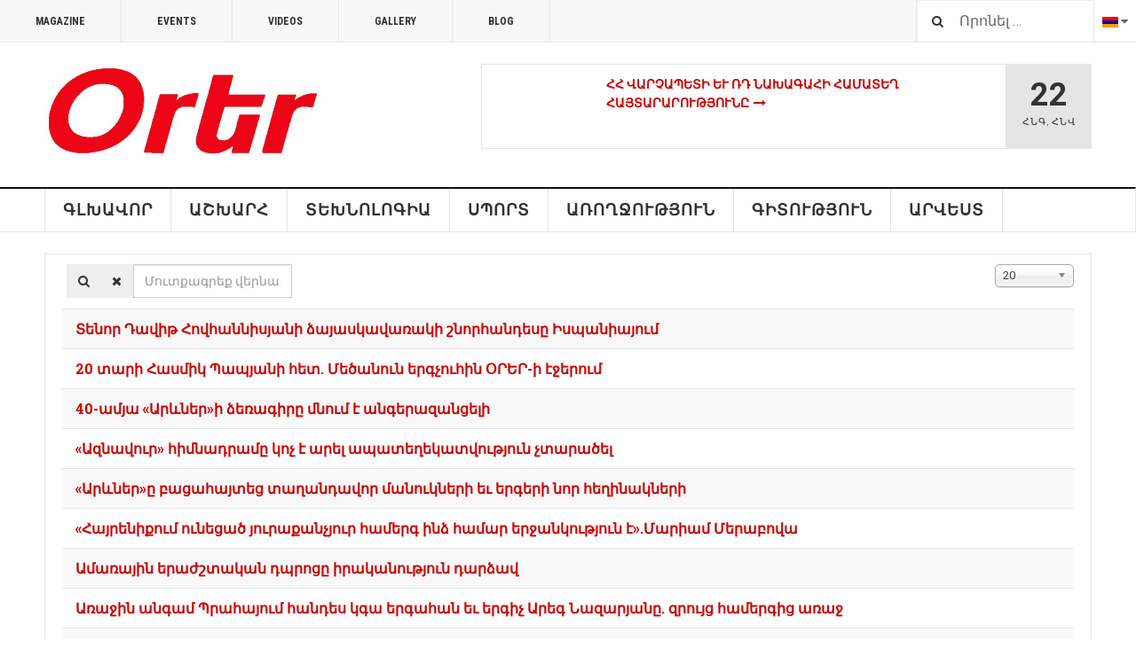

--- FILE ---
content_type: text/html; charset=utf-8
request_url: https://orer.cz/hy/tags/%D5%A5%D6%80%D5%A1%D5%AA%D5%B7%D5%BF%D5%B8%D6%82%D5%A9%D5%B5%D5%B8%D6%82%D5%B6.html
body_size: 8155
content:

<!DOCTYPE html>
<html lang="hy-am" dir="ltr"
	  class='layout-magazine com_tags view-tag itemid-212 j39 mm-hover'>

<head>
	<base href="https://orer.cz/hy/tags/%D5%A5%D6%80%D5%A1%D5%AA%D5%B7%D5%BF%D5%B8%D6%82%D5%A9%D5%B5%D5%B8%D6%82%D5%B6.html" />
	<meta http-equiv="content-type" content="text/html; charset=utf-8" />
	<meta name="description" content="ORER Armenian European Magazine" />
	<meta name="generator" content="Eshop Master, www.ESHOPMASTER.cz" />
	<title>ORER.eu - երաժշտություն</title>
	<link href="/hy/tags/երաժշտություն.feed?type=rss" rel="alternate" type="application/rss+xml" title="RSS 2.0" />
	<link href="/hy/tags/երաժշտություն.feed?type=atom" rel="alternate" type="application/atom+xml" title="Atom 1.0" />
	<link href="/templates/ja_teline_v/favicon.ico" rel="shortcut icon" type="image/vnd.microsoft.icon" />
	<link href="https://orer.cz/hy/component/search/?Itemid=212&amp;id=70:երաժշտություն&amp;format=opensearch" rel="search" title="Որոնել ORER.eu" type="application/opensearchdescription+xml" />
	<link href="/t3-assets/css/css-9f578-19228.css" rel="stylesheet" type="text/css" media="all" />
	<link href="/t3-assets/css/css-16442-11148.css" rel="stylesheet" type="text/css" media="all" />
	<link href="/t3-assets/css/css-76d60-19230.css" rel="stylesheet" type="text/css" media="all" />
	<script type="application/json" class="joomla-script-options new">{"csrf.token":"11ae14a11ffb082231ce906ed05b13fb","system.paths":{"root":"","base":""}}</script>
	<script src="/t3-assets/js/js-d4a0c-11148.js" type="text/javascript"></script>
	<script type="text/javascript">



var disqus_shortname = 'jademo';
var disqus_config = function(){
	this.language = 'hy';
};
window.addEvent('load', function(){
	(function () {
	  var s = document.createElement('script'); s.async = true;
	  s.src = '//jademo.disqus.com/count.js';
	  (document.getElementsByTagName('head')[0] || document.getElementsByTagName('body')[0]).appendChild(s);
	}());
});

	jQuery(function ($) {
		initChosen();
		$("body").on("subform-row-add", initChosen);

		function initChosen(event, container)
		{
			container = container || document;
			$(container).find("select").chosen({"disable_search_threshold":10,"search_contains":true,"allow_single_deselect":true,"placeholder_text_multiple":"Type or select some options","placeholder_text_single":"\u0538\u0576\u057f\u0580\u0565\u0584 \u056f\u0561\u0575\u0561\u0576\u0584\u0568","no_results_text":"\u0541\u0565\u0580 \u0578\u0580\u0578\u0576\u0574\u0561\u0576\u0568 \u0570\u0561\u0574\u0561\u057a\u0561\u057f\u0561\u057d\u056d\u0561\u0576\u0578\u0572 \u0561\u0580\u0564\u0575\u0578\u0582\u0576\u0584\u0576\u0565\u0580 \u0579\u056f\u0561\u0576\u0589"});
		}
	});
	
		var resetFilter = function() {
		document.getElementById('filter-search').value = '';
	}

	var ja_base_uri = "";

	</script>

	
<!-- META FOR IOS & HANDHELD -->
	<meta name="viewport" content="width=device-width, initial-scale=1.0, maximum-scale=1.0, user-scalable=no"/>
	<style type="text/stylesheet">
		@-webkit-viewport   { width: device-width; }
		@-moz-viewport      { width: device-width; }
		@-ms-viewport       { width: device-width; }
		@-o-viewport        { width: device-width; }
		@viewport           { width: device-width; }
	</style>
	<script type="text/javascript">
		//<![CDATA[
		if (navigator.userAgent.match(/IEMobile\/10\.0/)) {
			var msViewportStyle = document.createElement("style");
			msViewportStyle.appendChild(
				document.createTextNode("@-ms-viewport{width:auto!important}")
			);
			document.getElementsByTagName("head")[0].appendChild(msViewportStyle);
		}
		//]]>
	</script>
<meta name="HandheldFriendly" content="true"/>
<meta name="apple-mobile-web-app-capable" content="YES"/>
<!-- //META FOR IOS & HANDHELD -->



<!-- GOOGLE FONTS -->
<link href='https://fonts.googleapis.com/css?family=Roboto:400,400italic,300,300italic,700,700italic' rel='stylesheet' type='text/css'>
<link href='https://fonts.googleapis.com/css?family=Roboto+Slab:400,300,700' rel='stylesheet' type='text/css'>
<link href='https://fonts.googleapis.com/css?family=Roboto+Condensed:700,400' rel='stylesheet' type='text/css'>
<!--//GOOGLE FONTS -->


<!-- Le HTML5 shim and media query for IE8 support -->
<!--[if lt IE 9]>
<script src="//html5shim.googlecode.com/svn/trunk/html5.js"></script>
<script type="text/javascript" src="/plugins/system/t3/base-bs3/js/respond.min.js"></script>
<![endif]-->

<!-- You can add Google Analytics here or use T3 Injection feature -->

	</head>

<body>

<div class="t3-wrapper"> <!-- Need this wrapper for off-canvas menu. Remove if you don't use of-canvas -->

  
	<!-- TOPBAR -->
	<div class="t3-topbar">

		<div class="top-left">
			<nav class="t3-topnav">
				<ul class="nav nav-pills nav-stacked menu">
<li class="item-113"><a href="/hy/" class="nav-icon nav-magazine">Magazine</a></li><li class="item-136"><a href="/hy/teline-v-events.html" class="nav-icon nav-events">Events</a></li><li class="item-137"><a href="/hy/teline-v-videos.html" class="nav-icon nav-media">Videos</a></li><li class="item-205"><a href="/hy/gallery.html" class="nav-icon nav-gallery">Gallery</a></li><li class="item-138"><a href="/hy/teline-v-blog.html" class="nav-icon nav-blog">Blog</a></li></ul>

			</nav>
		</div>

		<div class="top-right">
			<div class="module-search">
	<form action="/hy/tags.html" method="post" class="form-inline">
		<i class="fa fa-search"></i>
		<label for="mod-search-searchword" class="element-invisible">Որոնել …</label> <input name="searchword" id="mod-search-searchword" maxlength="200"  class="form-control inputbox search-query" type="text" size="20" value="Որոնել …"  onblur="if (this.value=='') this.value='Որոնել …';" onfocus="if (this.value=='Որոնել …') this.value='';" />		<input type="hidden" name="task" value="search" />
		<input type="hidden" name="option" value="com_search" />
		<input type="hidden" name="Itemid" value="212" />

	</form>

</div>

<div class="dropdown mod-languages">

	<a class="dropdown-toggle" data-toggle="dropdown" href="/">
					<img src="/media/mod_languages/images/hy_am.gif" alt="Հայերեն" title="Հայերեն" />				<i class="fa fa-caret-down"></i>
	</a>
	<ul class="lang-inline dropdown-menu" role="menu">
						<li class="">
			<a href="/ru/tags.html">
							<img src="/media/mod_languages/images/ru_ru.gif" alt="Русский" title="Русский" />				<span>Русский</span>
						</a>
			</li>
								<li class="">
			<a href="/cs/tags.html">
							<img src="/media/mod_languages/images/cs_cz.gif" alt="Čeština" title="Čeština" />				<span>Čeština</span>
						</a>
			</li>
								<li class="lang-active">
			<a href="/hy/tags.html">
							<img src="/media/mod_languages/images/hy_am.gif" alt="Հայերեն" title="Հայերեն" />				<span>Հայերեն</span>
						</a>
			</li>
								<li class="">
			<a href="/en/tags.html">
							<img src="/media/mod_languages/images/en.gif" alt="English" title="English" />				<span>English</span>
						</a>
			</li>
				</ul>

</div>


		</div>

	</div>

		<!-- //TOP BAR -->


	
<!-- HEADER -->
<header id="t3-header" class="t3-header">
	<div class="container">
		<div class="row">

			<div class="col-md-5 header-left">

				<!-- OFF CANVAS TOGGLE -->
				
<button class="btn btn-default off-canvas-toggle" type="button" data-pos="left" data-nav="#t3-off-canvas" data-effect="off-canvas-effect-4">
  <i class="fa fa-bars"></i>
</button>

<div id="t3-off-canvas" class="t3-off-canvas">

  <div class="t3-off-canvas-header">
    <h2 class="t3-off-canvas-header-title">Sidebar</h2>
    <button type="button" class="close" data-dismiss="modal" aria-hidden="true">&times;</button>
  </div>

  <div class="t3-off-canvas-body">
    <div class="t3-module module " id="Mod216"><div class="module-inner"><div class="module-ct"><ul class="nav nav-pills nav-stacked menu">
<li class="item-113"><a href="/hy/" class="nav-icon nav-magazine">Magazine</a></li><li class="item-136"><a href="/hy/teline-v-events.html" class="nav-icon nav-events">Events</a></li><li class="item-137"><a href="/hy/teline-v-videos.html" class="nav-icon nav-media">Videos</a></li><li class="item-205"><a href="/hy/gallery.html" class="nav-icon nav-gallery">Gallery</a></li><li class="item-138"><a href="/hy/teline-v-blog.html" class="nav-icon nav-blog">Blog</a></li></ul>
</div></div></div><div class="t3-module module " id="Mod224"><div class="module-inner"><h3 class="module-title "><span>Magazine menu am</span></h3><div class="module-ct"><ul class="nav nav-pills nav-stacked menu">
<li class="item-268 default"><a href="/hy/" class="nav-icon nav-magazine">Գլխավոր</a></li><li class="item-278"><a href="/hy/աշխարհ2.html" class="">ԱՇԽԱՐՀ</a></li><li class="item-279"><a href="/hy/տեխնոլոգիա.html" class="">Տեխնոլոգիա</a></li><li class="item-280"><a href="/hy/սպորտ.html" class="">Սպորտ</a></li><li class="item-281"><a href="/hy/առողջություն.html" class="">Առողջություն</a></li><li class="item-282"><a href="/hy/գիտություն.html" class="">Գիտություն</a></li><li class="item-283"><a href="/hy/արվեստ.html" class="">Արվեստ</a></li></ul>
</div></div></div>
  </div>

</div>

				<!-- // OFF CANVAS TOGGLE -->

				<!-- LOGO -->
				<div class="logo">
					<div class="logo-image logo-control">
						<a href="/" title="Orer.eu">
															<img class="logo-img" src="/images/logo.jpg" alt="Orer.eu" />
																						<img class="logo-img-sm" src="/images/logo.jpg" alt="Orer.eu" />
														<span>Orer.eu</span>
						</a>
						<small class="site-slogan">Orer.eu - News from world</small>
					</div>
				</div>
				<!-- //LOGO -->

			</div>

			<!-- HEADER RIGHT -->
			<div class="col-md-7 header-right">
				<div class="header-right-inner">

					<div class="col trending ">
						
<div class="magazine-links">
		<div class="magazine-item link-item">
	<div class="col col-media">
		
	</div>

	<div class="col col-content">
		
		
			<div class="article-title">

							<h3 itemprop="name">
											<a href="/hy/allcategories-hy-am/72-hy-am/10456-pasho-putun-19-04-2022.html" itemprop="url">
						ՀՀ վարչապետի և ՌԴ նախագահի համատեղ հայտարարությունը</a>
									</h3>
			
											</div>
	
					<aside class="article-aside">
				
								<dl class="article-info muted">

		
			</dl>
			</aside>
			</div>
</div>		<div class="magazine-item link-item">
	<div class="col col-media">
		
	</div>

	<div class="col col-content">
		
		
			<div class="article-title">

							<h3 itemprop="name">
											<a href="/hy/allcategories-hy-am/72-hy-am/10455-karmir-zapavennerov-ert.html" itemprop="url">
						Կարմիր ժապավեններով երթ. հասարակական-քաղաքական գործիչները համախմբվում են</a>
									</h3>
			
											</div>
	
					<aside class="article-aside">
				
								<dl class="article-info muted">

		
			</dl>
			</aside>
			</div>
</div>		<div class="magazine-item link-item">
	<div class="col col-media">
		
	</div>

	<div class="col col-content">
		
		
			<div class="article-title">

							<h3 itemprop="name">
											<a href="/hy/allcategories-hy-am/72-hy-am/10454-gortsel-hamakargvats.html" itemprop="url">
						ԳՈՐԾԵԼ ՀԱՄԱԿԱՐԳՎԱԾ ԵՎ ՄԻԱՍՆԱԿԱՆ ԱԶԱՏԱԳՐԵԼՈՒ ՀԱՄԱՐ ՀԱՅՐԵՆԻՔԸ ԴԱՎԱԴԻՐ ԻՇԽԱՆՈՒԹՅՈՒՆՆԵՐԻՑ. ԱԶԱՏԱԳՐԱԿԱՆ ՇԱՐԺՈՒՄ</a>
									</h3>
			
											</div>
	
					<aside class="article-aside">
				
								<dl class="article-info muted">

		
			</dl>
			</aside>
			</div>
</div>		<div class="magazine-item link-item">
	<div class="col col-media">
		
	</div>

	<div class="col col-content">
		
		
			<div class="article-title">

							<h3 itemprop="name">
											<a href="/hy/allcategories-hy-am/72-hy-am/10453-boiajian-huipatos.html" itemprop="url">
						Հրաչյա Բոյաջյանը՝ Լեհաստանում Հայաստանի պատվավոր հյուպատոս </a>
									</h3>
			
											</div>
	
					<aside class="article-aside">
				
								<dl class="article-info muted">

		
			</dl>
			</aside>
			</div>
</div>		<div class="magazine-item link-item">
	<div class="col col-media">
		
	</div>

	<div class="col col-content">
		
		
			<div class="article-title">

							<h3 itemprop="name">
											<a href="/hy/allcategories-hy-am/72-hy-am/10452-israyel-naxagah.html" itemprop="url">
						Երուսաղեմի երեք համայնքների Հոգևոր պետերը միասնական նամակն են ուղարկել Իսրայելի նախագահին</a>
									</h3>
			
											</div>
	
					<aside class="article-aside">
				
								<dl class="article-info muted">

		
			</dl>
			</aside>
			</div>
</div>		<div class="magazine-item link-item">
	<div class="col col-media">
		
	</div>

	<div class="col col-content">
		
		
			<div class="article-title">

							<h3 itemprop="name">
											<a href="/hy/allcategories-hy-am/72-hy-am/10451-surb-zatik-yerevan-2022.html" itemprop="url">
						 «Հարությունը այնտեղ է, որտեղ տերունավանդ սերն է հաղթանակում»․ Ամենայն Հայոց Կաթողիկոս</a>
									</h3>
			
											</div>
	
					<aside class="article-aside">
				
								<dl class="article-info muted">

		
			</dl>
			</aside>
			</div>
</div>	</div>
					</div>

					<div class="col calendar">
												<div class="col-inner">
						  <span class="number date">22</span>
						  <div class="text">
						    <span class="day">Հնգ</span>, <span class="month">Հնվ</span>
						  </div>
						</div>
					</div>

					
				</div>
			</div>
			<!-- // HEADER RIGHT -->

		</div>
	</div>
</header>
<!-- // HEADER -->


  
<!-- MAIN NAVIGATION -->
<nav id="t3-mainnav" class="wrap navbar navbar-default t3-mainnav">
	<div class="container">

		<!-- Brand and toggle get grouped for better mobile display -->
		<div class="navbar-header">
					</div>

		
		<div class="t3-navbar navbar-collapse collapse">
			<div  class="t3-megamenu"  data-responsive="true">
<ul itemscope itemtype="http://www.schema.org/SiteNavigationElement" class="nav navbar-nav level0">
<li itemprop='name'  data-id="268" data-level="1">
<a itemprop='url' class="nav-icon nav-magazine"  href="/hy/"   data-target="#">Գլխավոր </a>

</li>
<li itemprop='name'  data-id="278" data-level="1">
<a itemprop='url' class=""  href="/hy/աշխարհ2.html"   data-target="#">ԱՇԽԱՐՀ </a>

</li>
<li itemprop='name'  data-id="279" data-level="1">
<a itemprop='url' class=""  href="/hy/տեխնոլոգիա.html"   data-target="#">Տեխնոլոգիա </a>

</li>
<li itemprop='name'  data-id="280" data-level="1">
<a itemprop='url' class=""  href="/hy/սպորտ.html"   data-target="#">Սպորտ </a>

</li>
<li itemprop='name'  data-id="281" data-level="1">
<a itemprop='url' class=""  href="/hy/առողջություն.html"   data-target="#">Առողջություն </a>

</li>
<li itemprop='name'  data-id="282" data-level="1">
<a itemprop='url' class=""  href="/hy/գիտություն.html"   data-target="#">Գիտություն </a>

</li>
<li itemprop='name'  data-id="283" data-level="1">
<a itemprop='url' class=""  href="/hy/արվեստ.html"   data-target="#">Արվեստ </a>

</li>
</ul>
</div>

		</div>

	</div>
</nav>

<script>
	(function ($){
		var maps = [{"id":"279","class":" cat-blue"},{"id":"280","class":" cat-green"},{"id":"281","class":" cat-cyan"},{"id":"282","class":" cat-orange"},{"id":"283","class":" cat-yellow"}];
		$(maps).each (function (){
			$('li[data-id="' + this['id'] + '"]').addClass (this['class']);
		});
	})(jQuery);
</script>
<!-- //MAIN NAVIGATION -->


	
<div class="main">

	
  <div id="t3-mainbody" class="container t3-mainbody">
  
              <div id="system-message-container">
	</div>

      
      <!-- MAIN CONTENT -->
      <div class="tag-category">
				


<form action="https://orer.cz/hy/tags/%D5%A5%D6%80%D5%A1%D5%AA%D5%B7%D5%BF%D5%B8%D6%82%D5%A9%D5%B5%D5%B8%D6%82%D5%B6.html" method="post" name="adminForm" id="adminForm" class="form-inline">
		<fieldset class="filters btn-toolbar">
					<div class="btn-group">
				<label class="filter-search-lbl element-invisible" for="filter-search">
					Մուտքագրեք վերնագրի մասը&#160;				</label>
				<input type="text" name="filter-search" id="filter-search" value="" class="inputbox" onchange="document.adminForm.submit();" title="Մուտքագրեք որոնման ենթակա վերնագիրը ամբողջությամբ կամ մասամբ։" placeholder="Մուտքագրեք վերնագրի մասը" />
				<button type="button" name="filter-search-button" title="Որոնել" onclick="document.adminForm.submit();" class="btn">
					<span class="fa fa-search"></span>
				</button>
				<button type="reset" name="filter-clear-button" title="Մաքրել" class="btn" onclick="resetFilter(); document.adminForm.submit();">
					<span class="fa fa-remove"></span>
				</button>			
			</div>
							<div class="btn-group pull-right">
				<label for="limit" class="element-invisible">
					Ցուցադրվող քանակը՝				</label>
				<select id="limit" name="limit" class="inputbox input-mini" size="1" onchange="this.form.submit()">
	<option value="5">5</option>
	<option value="10">10</option>
	<option value="15">15</option>
	<option value="20" selected="selected">20</option>
	<option value="25">25</option>
	<option value="30">30</option>
	<option value="50">50</option>
	<option value="100">100</option>
	<option value="0">Բոլորը</option>
</select>
			</div>
		
		<input type="hidden" name="filter_order" value="" />
		<input type="hidden" name="filter_order_Dir" value="" />
		<input type="hidden" name="limitstart" value="" />
		<input type="hidden" name="task" value="" />
		<div class="clearfix"></div>
	</fieldset>
	
	
	<ul class="category list-striped list-unstyled" itemscope itemtype="http://schema.org/ItemList">
									<li class="cat-list-row0 clearfix" itemprop="itemListElement" itemscope itemtype="https://schema.org/ListItem">
								<h3 itemprop="name">
					<a href="/hy/allcategories-hy-am/72-hy-am/10050-davit-hovhannisyan-cd2021.html" itemprop="url">
						 Տենոր Դավիթ Հովհաննիսյանի ձայասկավառակի շնորհանդեսը Իսպանիայում					</a>
				</h3>
																										</li>
									<li class="cat-list-row1 clearfix" itemprop="itemListElement" itemscope itemtype="https://schema.org/ListItem">
								<h3 itemprop="name">
					<a href="/hy/allcategories-hy-am/72-hy-am/6938-hasmik-papyan-2019-sep2.html" itemprop="url">
						20 տարի Հասմիկ Պապյանի հետ. Մեծանուն երգչուհին ՕՐԵՐ-ի էջերում					</a>
				</h3>
																										</li>
									<li class="cat-list-row0 clearfix" itemprop="itemListElement" itemscope itemtype="https://schema.org/ListItem">
								<h3 itemprop="name">
					<a href="/hy/allcategories-hy-am/72-hy-am/7107-40-ամյա-«արևներ»ի-ձեռագիրը-մնում-է-անգերազանցելի.html" itemprop="url">
						40-ամյա «Արևներ»ի ձեռագիրը մնում է անգերազանցելի 					</a>
				</h3>
																										</li>
									<li class="cat-list-row1 clearfix" itemprop="itemListElement" itemscope itemtype="https://schema.org/ListItem">
								<h3 itemprop="name">
					<a href="/hy/allcategories-hy-am/72-hy-am/6607-aznavour.html" itemprop="url">
						«Ազնավուր» հիմնադրամը կոչ է արել ապատեղեկատվություն չտարածել					</a>
				</h3>
																										</li>
									<li class="cat-list-row0 clearfix" itemprop="itemListElement" itemscope itemtype="https://schema.org/ListItem">
								<h3 itemprop="name">
					<a href="/hy/allcategories-hy-am/72-hy-am/6826-arevner-paraton-2019.html" itemprop="url">
						«Արևներ»ը բացահայտեց տաղանդավոր մանուկների եւ երգերի նոր հեղինակների					</a>
				</h3>
																										</li>
									<li class="cat-list-row1 clearfix" itemprop="itemListElement" itemscope itemtype="https://schema.org/ListItem">
								<h3 itemprop="name">
					<a href="/hy/allcategories-hy-am/72-hy-am/9890-mariam-merabova-nov-20-2021.html" itemprop="url">
						«Հայրենիքում ունեցած յուրաքանչյուր համերգ ինձ համար երջանկություն է».Մարիամ Մերաբովա					</a>
				</h3>
																										</li>
									<li class="cat-list-row0 clearfix" itemprop="itemListElement" itemscope itemtype="https://schema.org/ListItem">
								<h3 itemprop="name">
					<a href="/hy/allcategories-hy-am/72-hy-am/9687-varpetats-daser-hayastanum.html" itemprop="url">
						Ամառային երաժշտական դպրոցը իրականություն դարձավ 					</a>
				</h3>
																										</li>
									<li class="cat-list-row1 clearfix" itemprop="itemListElement" itemscope itemtype="https://schema.org/ListItem">
								<h3 itemprop="name">
					<a href="/hy/allcategories-hy-am/72-hy-am/6690-areg-naaryan-praha.html" itemprop="url">
						Առաջին անգամ Պրահայում հանդես կգա երգահան եւ երգիչ Արեգ Նազարյանը. զրույց համերգից առաջ 					</a>
				</h3>
																										</li>
									<li class="cat-list-row0 clearfix" itemprop="itemListElement" itemscope itemtype="https://schema.org/ListItem">
								<h3 itemprop="name">
					<a href="/hy/allcategories-hy-am/72-hy-am/6759-arax-davtyan.html" itemprop="url">
						Արաքս Դավթյանի 70-ամյակին նվիրված համերգ Երեւանում					</a>
				</h3>
																										</li>
									<li class="cat-list-row1 clearfix" itemprop="itemListElement" itemscope itemtype="https://schema.org/ListItem">
								<h3 itemprop="name">
					<a href="/hy/allcategories-hy-am/72-hy-am/6724-areg-nazaryan-koncert-prague-2019.html" itemprop="url">
						Արեգ Նազարյանի երգի աշխարհը Պրահայում					</a>
				</h3>
																										</li>
									<li class="cat-list-row0 clearfix" itemprop="itemListElement" itemscope itemtype="https://schema.org/ListItem">
								<h3 itemprop="name">
					<a href="/hy/allcategories-hy-am/72-hy-am/8995-david-bachshiyan-paraton.html" itemprop="url">
						Արցախցի երաժիշտը նախաձեռնել է բացառիկ հեռահար միջազգային փառատոն					</a>
				</h3>
																										</li>
									<li class="cat-list-row1 clearfix" itemprop="itemListElement" itemscope itemtype="https://schema.org/ListItem">
								<h3 itemprop="name">
					<a href="/hy/allcategories-hy-am/72-hy-am/6633-«արևներ»ը-եւ-էլեն-նազարյանը-պրահայում-արժանացան-ոսկե-մեդալների.html" itemprop="url">
						Արևները եւ Էլեն Նազարյանը Պրահայում արժանացան  Ոսկե մեդալների					</a>
				</h3>
																										</li>
									<li class="cat-list-row0 clearfix" itemprop="itemListElement" itemscope itemtype="https://schema.org/ListItem">
								<h3 itemprop="name">
					<a href="/hy/allcategories-hy-am/72-hy-am/6622-berlioz-praha.html" itemprop="url">
						Բեռլիոզի ,,Տե Դեումը,, 40 տարի անց կհնչի  Պրահայում՝ այս անգամ Ջոն Նելսոնի ղեկավարությամբ					</a>
				</h3>
																										</li>
									<li class="cat-list-row1 clearfix" itemprop="itemListElement" itemscope itemtype="https://schema.org/ListItem">
								<h3 itemprop="name">
					<a href="/hy/allcategories-hy-am/72-hy-am/6486-praha-golden-europe.html" itemprop="url">
						Դաշնակահարուհի Արփինե Գեւորգյանն արժանացավ Պրահայի մրցույթի ,,Գրան Պրի,, մրցանակին					</a>
				</h3>
																										</li>
									<li class="cat-list-row0 clearfix" itemprop="itemListElement" itemscope itemtype="https://schema.org/ListItem">
								<h3 itemprop="name">
					<a href="/hy/allcategories-hy-am/72-hy-am/7493-diana-superstar-1.html" itemprop="url">
						Դիանա Խոջայանը շարունակում է հաղթահարել  Չեխ-սլովակյան ՚Սուպերսթար՚  մրցույթի փուլերը					</a>
				</h3>
																										</li>
									<li class="cat-list-row1 clearfix" itemprop="itemListElement" itemscope itemtype="https://schema.org/ListItem">
								<h3 itemprop="name">
					<a href="/hy/allcategories-hy-am/72-hy-am/6674-vahan-martirosyan-pikolo.html" itemprop="url">
						Դիրիժոր Վահան Մարտիրոսյանը չեխական նվագախմբի հետ ձայնագրեց պիկոլոյի առաջին ձայնասկավառակը					</a>
				</h3>
																										</li>
									<li class="cat-list-row0 clearfix" itemprop="itemListElement" itemscope itemtype="https://schema.org/ListItem">
								<h3 itemprop="name">
					<a href="/hy/allcategories-hy-am/72-hy-am/6905-romanos-melikian-col.html" itemprop="url">
						Երաժշտական քոլեջում թերություններ շատ կան, պետք է թիմային աշխատանքի շնորհիվ շտկենք. Վ. Խաչումյան					</a>
				</h3>
																										</li>
									<li class="cat-list-row1 clearfix" itemprop="itemListElement" itemscope itemtype="https://schema.org/ListItem">
								<h3 itemprop="name">
					<a href="/hy/allcategories-hy-am/72-hy-am/9559-narek-hekeian-koloma2021.html" itemprop="url">
						Թավջութակահար Նարեկ Հեքեքյանին Մեծ Մրցանակ՝  Պրոկոֆեւին նվիրված միջազգային մրցույթում 					</a>
				</h3>
																										</li>
									<li class="cat-list-row0 clearfix" itemprop="itemListElement" itemscope itemtype="https://schema.org/ListItem">
								<h3 itemprop="name">
					<a href="/hy/allcategories-hy-am/72-hy-am/7085-lori-stepan-dallakian.html" itemprop="url">
						Լոռվա երգարվեստի վարպետը. Ստեփան Դալլաքյան      					</a>
				</h3>
																										</li>
									<li class="cat-list-row1 clearfix" itemprop="itemListElement" itemscope itemtype="https://schema.org/ListItem">
								<h3 itemprop="name">
					<a href="/hy/allcategories-hy-am/72-hy-am/8043-loris-tjknavorian-mrtsnak-2020.html" itemprop="url">
						Լորիս Ճգնավորյանին սեպտեմբերի 12-ին կտրվի «Գրքեր Խաղաղության համար 2020» հատուկ մրցանակը					</a>
				</h3>
																										</li>
			</ul>

</form>
		<div class="pagination-wrap">
				<p class="counter pull-right"> Էջ 1, 3-ից </p>
				<ul class="pagination"><li class="disabled"><a>Սկիզբ</a></li><li class="disabled"><a>Նախորդ</a></li><li class="active"><a>1</a></li><li><a title="2" href="/hy/tags/երաժշտություն.html?start=20">2</a></li><li><a title="3" href="/hy/tags/երաժշտություն.html?start=40">3</a></li><li><a title="Հաջորդ" href="/hy/tags/երաժշտություն.html?start=20">Հաջորդ</a></li><li><a title="Վերջ" href="/hy/tags/երաժշտություն.html?start=40">Վերջ</a></li></ul>	</div>
	
</div>

      <!-- //MAIN CONTENT -->

  </div> 

	

</div>


	
<!-- FOOTER -->
<footer id="t3-footer" class="wrap t3-footer">
  <div class="container">

  <section class="t3-footer-links">
    <div class="row">

      <div class="col-md-4">
        <!-- LOGO -->
        <div class="logo">
          <div class="logo-image">
            <a href="/" title="Orer.eu">
                              <img class="logo-img" src="/images/logo.jpg" alt="Orer.eu" />
                            <span>Orer.eu</span>
            </a>
            <small class="site-slogan">Orer.eu - News from world</small>
          </div>
        </div>
        <!-- //LOGO -->

        <!-- NEWSLETTER -->
        <div class="acy-email-footer">
            
        </div>
        <!-- //NEWSLETTER -->
      </div>

      <div class="col-md-8">
      	      	<!-- FOOT NAVIGATION -->
      			<!-- SPOTLIGHT -->
	<div class="t3-spotlight t3-footnav  row">
					<div class=" col-md-3">
								<div class="t3-module module " id="Mod178"><div class="module-inner"><h3 class="module-title "><span>Explore</span></h3><div class="module-ct"><ul class="nav nav-pills nav-stacked menu">
<li class="item-160"><a href="http://www.joomlart.com/buddies/" class="">Partners </a></li></ul>
</div></div></div>
							</div>
					<div class=" col-md-3">
								<div class="t3-module module " id="Mod131"><div class="module-inner"><h3 class="module-title "><span>Systems</span></h3><div class="module-ct"><ul class="nav nav-pills nav-stacked menu">
<li class="item-212 current active"><a href="/hy/tags.html" class="">Tags</a></li><li class="item-215"><a href="/hy/search.html" class="">Search</a></li></ul>
</div></div></div><div class="t3-module module " id="Mod179"><div class="module-inner"><h3 class="module-title "><span>Help</span></h3><div class="module-ct"><ul class="nav nav-pills nav-stacked menu">
<li class="item-167"><a href="/hy/all-contacts.html" class="">All Contacts</a></li></ul>
</div></div></div>
							</div>
					<div class=" col-md-3">
								<div class="t3-module module " id="Mod132"><div class="module-inner"><h3 class="module-title "><span>Articles</span></h3><div class="module-ct"><ul class="nav nav-pills nav-stacked menu">
<li class="item-217"><a href="/hy/single-article.html" class="">Single Article</a></li><li class="item-218"><a href="/hy/featured-articles.html" class="">Featured Articles</a></li><li class="item-219"><a href="/hy/new-feeds.html" class="">New Feeds</a></li></ul>
</div></div></div>
							</div>
					<div class=" col-md-3">
								<div class="t3-module moduleja-social " id="Mod181"><div class="module-inner"><h3 class="module-title "><span>Social</span></h3><div class="module-ct">

<div class="customja-social"  >
	<ul class="nav">
<li><a href="https://www.facebook.com/ORER-Armenian-European-Magazine-201022766588948/"> Facebook</a></li>
<li><a href="https://twitter.com/orer"> Twitter</a></li>
<li><a href="https://plus.google.com/+orer/posts"> Google+</a></li>
<li><a href="http://pinterest.com/orer/"> Pinterest</a></li>
<li><a href="https://www.youtube.com/user/Orer"> Youtube</a></li>
<li><a href="http://instagram.com/orer"> Instagram</a></li>
<li><a href="http://feeds.feedburner.com/orer/orer"> RSS</a></li>
</ul></div>
</div></div></div>
							</div>
			</div>
<!-- SPOTLIGHT -->
      	<!-- //FOOT NAVIGATION -->
      	          <div class="footer-banner">
              <div class="bannergroup">

	<div class="banneritem">
																																																																			<a
							href="/hy/component/banners/click/8.html" target="_blank" rel="noopener noreferrer"
							title="Footer Home Banner">
							<img
								src="https://orer.cz/images/stories/joomlart/banners/footer-banner.jpg"
								alt="Footer Home Banner"
																							/>
						</a>
																<div class="clr"></div>
	</div>

</div>

          </div>
      </div>

    </div>
  </section>

  <section class="t3-copyright">
  	<div class="row">
  		<div class="col-md-12 copyright ">
  			
        <small>Copyright &copy; 2019 <a href="/orer.eu" title="Orer.eu" rel="nofollow">Orer.eu</a> - Designed by EshopMaster.cz</small>
  		</div>
  		  	</div>
  </section>

  </div>
</footer>
<!-- //FOOTER -->

</div>


</body>
</html>